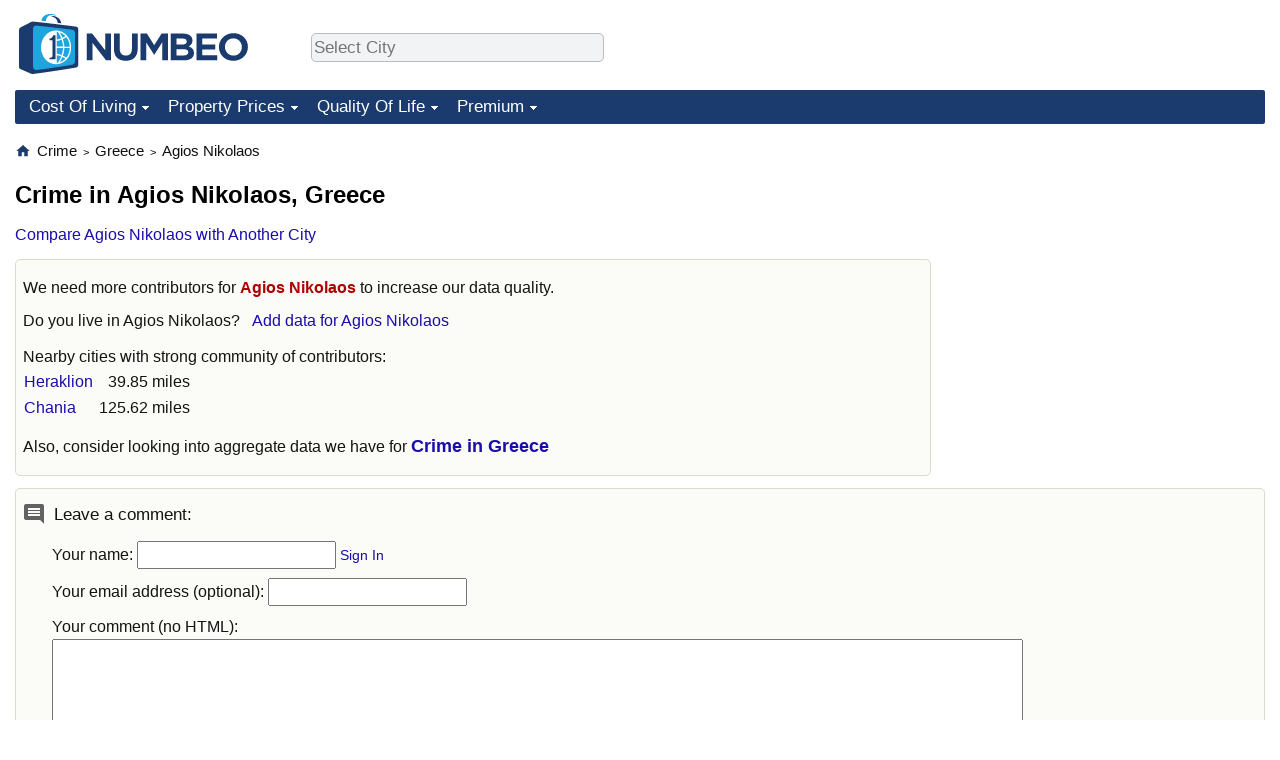

--- FILE ---
content_type: text/html; charset=utf-8
request_url: https://www.google.com/recaptcha/api2/aframe
body_size: 268
content:
<!DOCTYPE HTML><html><head><meta http-equiv="content-type" content="text/html; charset=UTF-8"></head><body><script nonce="xcnGO_2mGqICGFYnRsB5JQ">/** Anti-fraud and anti-abuse applications only. See google.com/recaptcha */ try{var clients={'sodar':'https://pagead2.googlesyndication.com/pagead/sodar?'};window.addEventListener("message",function(a){try{if(a.source===window.parent){var b=JSON.parse(a.data);var c=clients[b['id']];if(c){var d=document.createElement('img');d.src=c+b['params']+'&rc='+(localStorage.getItem("rc::a")?sessionStorage.getItem("rc::b"):"");window.document.body.appendChild(d);sessionStorage.setItem("rc::e",parseInt(sessionStorage.getItem("rc::e")||0)+1);localStorage.setItem("rc::h",'1768864035115');}}}catch(b){}});window.parent.postMessage("_grecaptcha_ready", "*");}catch(b){}</script></body></html>